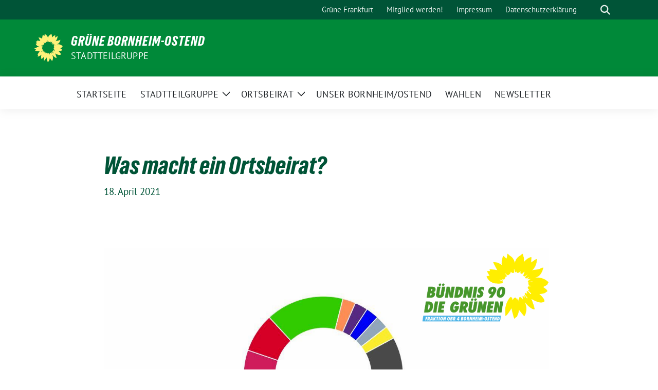

--- FILE ---
content_type: text/html; charset=UTF-8
request_url: https://gruene-bornheim-ostend.de/2021/04/18/was-macht-ein-ortsbeirat/
body_size: 10178
content:
<!doctype html>
<html lang="de" class="theme--default">

<head>
	<meta charset="UTF-8">
	<meta name="viewport" content="width=device-width, initial-scale=1">
	<link rel="profile" href="https://gmpg.org/xfn/11">
	
<!-- Facebook Meta Tags -->
<meta property="og:url" content="https://gruene-bornheim-ostend.de/2021/04/18/was-macht-ein-ortsbeirat/">
<meta property="og:type" content="website">
<meta property="og:title" content="Was macht ein Ortsbeirat?">
<meta property="og:description" content="Ortsbeiräte helfen dabei, Wissen und Meinungen aus den Stadtteilen in Entscheidungen von Magistrat und Stadtverordneten einfließen zu lassen. Sie sind Gremien von jeweils 19 Personen (in den kleinen nördlichen Stadtteilen: [&hellip;]">
<meta property="og:image" content="https://gruene-bornheim-ostend.de/wp-content/uploads/sites/121/2021/04/2021-04-18-was-macht-ein-ortsbeirat-300x158.png">

<!-- Twitter Meta Tags -->
<meta name="twitter:card" content="summary_large_image">
<meta property="twitter:domain" content="https://gruene-bornheim-ostend.de">
<meta property="twitter:url" content="https://gruene-bornheim-ostend.de/2021/04/18/was-macht-ein-ortsbeirat/">
<meta name="twitter:title" content="Was macht ein Ortsbeirat?">
<meta name="twitter:description" content="Ortsbeiräte helfen dabei, Wissen und Meinungen aus den Stadtteilen in Entscheidungen von Magistrat und Stadtverordneten einfließen zu lassen. Sie sind Gremien von jeweils 19 Personen (in den kleinen nördlichen Stadtteilen: [&hellip;]">
<meta name="twitter:image" content="https://gruene-bornheim-ostend.de/wp-content/uploads/sites/121/2021/04/2021-04-18-was-macht-ein-ortsbeirat-300x158.png">

	<title>Was macht ein Ortsbeirat? &#8211; Grüne Bornheim-Ostend </title>
<meta name='robots' content='max-image-preview:large' />
<link rel="alternate" type="application/rss+xml" title="Grüne Bornheim-Ostend  &raquo; Feed" href="https://gruene-bornheim-ostend.de/feed/" />
<link rel="alternate" type="application/rss+xml" title="Grüne Bornheim-Ostend  &raquo; Kommentar-Feed" href="https://gruene-bornheim-ostend.de/comments/feed/" />
<link rel="alternate" title="oEmbed (JSON)" type="application/json+oembed" href="https://gruene-bornheim-ostend.de/wp-json/oembed/1.0/embed?url=https%3A%2F%2Fgruene-bornheim-ostend.de%2F2021%2F04%2F18%2Fwas-macht-ein-ortsbeirat%2F" />
<link rel="alternate" title="oEmbed (XML)" type="text/xml+oembed" href="https://gruene-bornheim-ostend.de/wp-json/oembed/1.0/embed?url=https%3A%2F%2Fgruene-bornheim-ostend.de%2F2021%2F04%2F18%2Fwas-macht-ein-ortsbeirat%2F&#038;format=xml" />
<style id='wp-img-auto-sizes-contain-inline-css'>
img:is([sizes=auto i],[sizes^="auto," i]){contain-intrinsic-size:3000px 1500px}
/*# sourceURL=wp-img-auto-sizes-contain-inline-css */
</style>
<style id='wp-block-paragraph-inline-css'>
.is-small-text{font-size:.875em}.is-regular-text{font-size:1em}.is-large-text{font-size:2.25em}.is-larger-text{font-size:3em}.has-drop-cap:not(:focus):first-letter{float:left;font-size:8.4em;font-style:normal;font-weight:100;line-height:.68;margin:.05em .1em 0 0;text-transform:uppercase}body.rtl .has-drop-cap:not(:focus):first-letter{float:none;margin-left:.1em}p.has-drop-cap.has-background{overflow:hidden}:root :where(p.has-background){padding:1.25em 2.375em}:where(p.has-text-color:not(.has-link-color)) a{color:inherit}p.has-text-align-left[style*="writing-mode:vertical-lr"],p.has-text-align-right[style*="writing-mode:vertical-rl"]{rotate:180deg}
/*# sourceURL=https://gruene-bornheim-ostend.de/wp-includes/blocks/paragraph/style.min.css */
</style>
<style id='wp-block-list-inline-css'>
ol,ul{box-sizing:border-box}:root :where(.wp-block-list.has-background){padding:1.25em 2.375em}
/*# sourceURL=https://gruene-bornheim-ostend.de/wp-includes/blocks/list/style.min.css */
</style>
<style id='wp-block-library-inline-css'>
:root{--wp-block-synced-color:#7a00df;--wp-block-synced-color--rgb:122,0,223;--wp-bound-block-color:var(--wp-block-synced-color);--wp-editor-canvas-background:#ddd;--wp-admin-theme-color:#007cba;--wp-admin-theme-color--rgb:0,124,186;--wp-admin-theme-color-darker-10:#006ba1;--wp-admin-theme-color-darker-10--rgb:0,107,160.5;--wp-admin-theme-color-darker-20:#005a87;--wp-admin-theme-color-darker-20--rgb:0,90,135;--wp-admin-border-width-focus:2px}@media (min-resolution:192dpi){:root{--wp-admin-border-width-focus:1.5px}}.wp-element-button{cursor:pointer}:root .has-very-light-gray-background-color{background-color:#eee}:root .has-very-dark-gray-background-color{background-color:#313131}:root .has-very-light-gray-color{color:#eee}:root .has-very-dark-gray-color{color:#313131}:root .has-vivid-green-cyan-to-vivid-cyan-blue-gradient-background{background:linear-gradient(135deg,#00d084,#0693e3)}:root .has-purple-crush-gradient-background{background:linear-gradient(135deg,#34e2e4,#4721fb 50%,#ab1dfe)}:root .has-hazy-dawn-gradient-background{background:linear-gradient(135deg,#faaca8,#dad0ec)}:root .has-subdued-olive-gradient-background{background:linear-gradient(135deg,#fafae1,#67a671)}:root .has-atomic-cream-gradient-background{background:linear-gradient(135deg,#fdd79a,#004a59)}:root .has-nightshade-gradient-background{background:linear-gradient(135deg,#330968,#31cdcf)}:root .has-midnight-gradient-background{background:linear-gradient(135deg,#020381,#2874fc)}:root{--wp--preset--font-size--normal:16px;--wp--preset--font-size--huge:42px}.has-regular-font-size{font-size:1em}.has-larger-font-size{font-size:2.625em}.has-normal-font-size{font-size:var(--wp--preset--font-size--normal)}.has-huge-font-size{font-size:var(--wp--preset--font-size--huge)}.has-text-align-center{text-align:center}.has-text-align-left{text-align:left}.has-text-align-right{text-align:right}.has-fit-text{white-space:nowrap!important}#end-resizable-editor-section{display:none}.aligncenter{clear:both}.items-justified-left{justify-content:flex-start}.items-justified-center{justify-content:center}.items-justified-right{justify-content:flex-end}.items-justified-space-between{justify-content:space-between}.screen-reader-text{border:0;clip-path:inset(50%);height:1px;margin:-1px;overflow:hidden;padding:0;position:absolute;width:1px;word-wrap:normal!important}.screen-reader-text:focus{background-color:#ddd;clip-path:none;color:#444;display:block;font-size:1em;height:auto;left:5px;line-height:normal;padding:15px 23px 14px;text-decoration:none;top:5px;width:auto;z-index:100000}html :where(.has-border-color){border-style:solid}html :where([style*=border-top-color]){border-top-style:solid}html :where([style*=border-right-color]){border-right-style:solid}html :where([style*=border-bottom-color]){border-bottom-style:solid}html :where([style*=border-left-color]){border-left-style:solid}html :where([style*=border-width]){border-style:solid}html :where([style*=border-top-width]){border-top-style:solid}html :where([style*=border-right-width]){border-right-style:solid}html :where([style*=border-bottom-width]){border-bottom-style:solid}html :where([style*=border-left-width]){border-left-style:solid}html :where(img[class*=wp-image-]){height:auto;max-width:100%}:where(figure){margin:0 0 1em}html :where(.is-position-sticky){--wp-admin--admin-bar--position-offset:var(--wp-admin--admin-bar--height,0px)}@media screen and (max-width:600px){html :where(.is-position-sticky){--wp-admin--admin-bar--position-offset:0px}}

/*# sourceURL=wp-block-library-inline-css */
</style><style id='wp-block-group-inline-css'>
.wp-block-group{box-sizing:border-box}:where(.wp-block-group.wp-block-group-is-layout-constrained){position:relative}
/*# sourceURL=https://gruene-bornheim-ostend.de/wp-includes/blocks/group/style.min.css */
</style>
<style id='global-styles-inline-css'>
:root{--wp--preset--aspect-ratio--square: 1;--wp--preset--aspect-ratio--4-3: 4/3;--wp--preset--aspect-ratio--3-4: 3/4;--wp--preset--aspect-ratio--3-2: 3/2;--wp--preset--aspect-ratio--2-3: 2/3;--wp--preset--aspect-ratio--16-9: 16/9;--wp--preset--aspect-ratio--9-16: 9/16;--wp--preset--color--black: #000000;--wp--preset--color--cyan-bluish-gray: #abb8c3;--wp--preset--color--white: #ffffff;--wp--preset--color--pale-pink: #f78da7;--wp--preset--color--vivid-red: #cf2e2e;--wp--preset--color--luminous-vivid-orange: #ff6900;--wp--preset--color--luminous-vivid-amber: #fcb900;--wp--preset--color--light-green-cyan: #7bdcb5;--wp--preset--color--vivid-green-cyan: #00d084;--wp--preset--color--pale-cyan-blue: #8ed1fc;--wp--preset--color--vivid-cyan-blue: #0693e3;--wp--preset--color--vivid-purple: #9b51e0;--wp--preset--color--himmel: #0BA1DD;--wp--preset--color--tanne: #005437;--wp--preset--color--klee: #008939;--wp--preset--color--klee-700: #006E2E;--wp--preset--color--grashalm: #8ABD24;--wp--preset--color--sonne: #FFF17A;--wp--preset--color--sand: #F5F1E9;--wp--preset--color--gray: #EFF2ED;--wp--preset--gradient--vivid-cyan-blue-to-vivid-purple: linear-gradient(135deg,rgb(6,147,227) 0%,rgb(155,81,224) 100%);--wp--preset--gradient--light-green-cyan-to-vivid-green-cyan: linear-gradient(135deg,rgb(122,220,180) 0%,rgb(0,208,130) 100%);--wp--preset--gradient--luminous-vivid-amber-to-luminous-vivid-orange: linear-gradient(135deg,rgb(252,185,0) 0%,rgb(255,105,0) 100%);--wp--preset--gradient--luminous-vivid-orange-to-vivid-red: linear-gradient(135deg,rgb(255,105,0) 0%,rgb(207,46,46) 100%);--wp--preset--gradient--very-light-gray-to-cyan-bluish-gray: linear-gradient(135deg,rgb(238,238,238) 0%,rgb(169,184,195) 100%);--wp--preset--gradient--cool-to-warm-spectrum: linear-gradient(135deg,rgb(74,234,220) 0%,rgb(151,120,209) 20%,rgb(207,42,186) 40%,rgb(238,44,130) 60%,rgb(251,105,98) 80%,rgb(254,248,76) 100%);--wp--preset--gradient--blush-light-purple: linear-gradient(135deg,rgb(255,206,236) 0%,rgb(152,150,240) 100%);--wp--preset--gradient--blush-bordeaux: linear-gradient(135deg,rgb(254,205,165) 0%,rgb(254,45,45) 50%,rgb(107,0,62) 100%);--wp--preset--gradient--luminous-dusk: linear-gradient(135deg,rgb(255,203,112) 0%,rgb(199,81,192) 50%,rgb(65,88,208) 100%);--wp--preset--gradient--pale-ocean: linear-gradient(135deg,rgb(255,245,203) 0%,rgb(182,227,212) 50%,rgb(51,167,181) 100%);--wp--preset--gradient--electric-grass: linear-gradient(135deg,rgb(202,248,128) 0%,rgb(113,206,126) 100%);--wp--preset--gradient--midnight: linear-gradient(135deg,rgb(2,3,129) 0%,rgb(40,116,252) 100%);--wp--preset--font-size--small: 13px;--wp--preset--font-size--medium: clamp(14px, 0.875rem + ((1vw - 3.2px) * 0.682), 20px);--wp--preset--font-size--large: clamp(22.041px, 1.378rem + ((1vw - 3.2px) * 1.586), 36px);--wp--preset--font-size--x-large: clamp(25.014px, 1.563rem + ((1vw - 3.2px) * 1.93), 42px);--wp--preset--font-family--pt-sans: "PT Sans", sans-serif;--wp--preset--font-family--gruenetypeneue: "GruenType Neue", sans-serif;--wp--preset--spacing--20: 0.44rem;--wp--preset--spacing--30: 0.67rem;--wp--preset--spacing--40: 1rem;--wp--preset--spacing--50: 1.5rem;--wp--preset--spacing--60: 2.25rem;--wp--preset--spacing--70: 3.38rem;--wp--preset--spacing--80: 5.06rem;--wp--preset--shadow--natural: 6px 6px 9px rgba(0, 0, 0, 0.2);--wp--preset--shadow--deep: 12px 12px 50px rgba(0, 0, 0, 0.4);--wp--preset--shadow--sharp: 6px 6px 0px rgba(0, 0, 0, 0.2);--wp--preset--shadow--outlined: 6px 6px 0px -3px rgb(255, 255, 255), 6px 6px rgb(0, 0, 0);--wp--preset--shadow--crisp: 6px 6px 0px rgb(0, 0, 0);}:root { --wp--style--global--content-size: 900px;--wp--style--global--wide-size: 1200px; }:where(body) { margin: 0; }.wp-site-blocks > .alignleft { float: left; margin-right: 2em; }.wp-site-blocks > .alignright { float: right; margin-left: 2em; }.wp-site-blocks > .aligncenter { justify-content: center; margin-left: auto; margin-right: auto; }:where(.is-layout-flex){gap: 0.5em;}:where(.is-layout-grid){gap: 0.5em;}.is-layout-flow > .alignleft{float: left;margin-inline-start: 0;margin-inline-end: 2em;}.is-layout-flow > .alignright{float: right;margin-inline-start: 2em;margin-inline-end: 0;}.is-layout-flow > .aligncenter{margin-left: auto !important;margin-right: auto !important;}.is-layout-constrained > .alignleft{float: left;margin-inline-start: 0;margin-inline-end: 2em;}.is-layout-constrained > .alignright{float: right;margin-inline-start: 2em;margin-inline-end: 0;}.is-layout-constrained > .aligncenter{margin-left: auto !important;margin-right: auto !important;}.is-layout-constrained > :where(:not(.alignleft):not(.alignright):not(.alignfull)){max-width: var(--wp--style--global--content-size);margin-left: auto !important;margin-right: auto !important;}.is-layout-constrained > .alignwide{max-width: var(--wp--style--global--wide-size);}body .is-layout-flex{display: flex;}.is-layout-flex{flex-wrap: wrap;align-items: center;}.is-layout-flex > :is(*, div){margin: 0;}body .is-layout-grid{display: grid;}.is-layout-grid > :is(*, div){margin: 0;}body{font-family: var(--wp--preset--font-family--pt-sans);font-weight: 400;padding-top: 0px;padding-right: 0px;padding-bottom: 0px;padding-left: 0px;}a:where(:not(.wp-element-button)){text-decoration: underline;}h1{color: var(--wp--preset--color--tanne);font-family: var(--wp--preset--font-family--gruenetypeneue);font-weight: 400;}h2{font-family: var(--wp--preset--font-family--gruenetypeneue);font-weight: 400;}:root :where(.wp-element-button, .wp-block-button__link){background-color: #32373c;border-width: 0;color: #fff;font-family: inherit;font-size: inherit;font-style: inherit;font-weight: inherit;letter-spacing: inherit;line-height: inherit;padding-top: calc(0.667em + 2px);padding-right: calc(1.333em + 2px);padding-bottom: calc(0.667em + 2px);padding-left: calc(1.333em + 2px);text-decoration: none;text-transform: inherit;}.has-black-color{color: var(--wp--preset--color--black) !important;}.has-cyan-bluish-gray-color{color: var(--wp--preset--color--cyan-bluish-gray) !important;}.has-white-color{color: var(--wp--preset--color--white) !important;}.has-pale-pink-color{color: var(--wp--preset--color--pale-pink) !important;}.has-vivid-red-color{color: var(--wp--preset--color--vivid-red) !important;}.has-luminous-vivid-orange-color{color: var(--wp--preset--color--luminous-vivid-orange) !important;}.has-luminous-vivid-amber-color{color: var(--wp--preset--color--luminous-vivid-amber) !important;}.has-light-green-cyan-color{color: var(--wp--preset--color--light-green-cyan) !important;}.has-vivid-green-cyan-color{color: var(--wp--preset--color--vivid-green-cyan) !important;}.has-pale-cyan-blue-color{color: var(--wp--preset--color--pale-cyan-blue) !important;}.has-vivid-cyan-blue-color{color: var(--wp--preset--color--vivid-cyan-blue) !important;}.has-vivid-purple-color{color: var(--wp--preset--color--vivid-purple) !important;}.has-himmel-color{color: var(--wp--preset--color--himmel) !important;}.has-tanne-color{color: var(--wp--preset--color--tanne) !important;}.has-klee-color{color: var(--wp--preset--color--klee) !important;}.has-klee-700-color{color: var(--wp--preset--color--klee-700) !important;}.has-grashalm-color{color: var(--wp--preset--color--grashalm) !important;}.has-sonne-color{color: var(--wp--preset--color--sonne) !important;}.has-sand-color{color: var(--wp--preset--color--sand) !important;}.has-gray-color{color: var(--wp--preset--color--gray) !important;}.has-black-background-color{background-color: var(--wp--preset--color--black) !important;}.has-cyan-bluish-gray-background-color{background-color: var(--wp--preset--color--cyan-bluish-gray) !important;}.has-white-background-color{background-color: var(--wp--preset--color--white) !important;}.has-pale-pink-background-color{background-color: var(--wp--preset--color--pale-pink) !important;}.has-vivid-red-background-color{background-color: var(--wp--preset--color--vivid-red) !important;}.has-luminous-vivid-orange-background-color{background-color: var(--wp--preset--color--luminous-vivid-orange) !important;}.has-luminous-vivid-amber-background-color{background-color: var(--wp--preset--color--luminous-vivid-amber) !important;}.has-light-green-cyan-background-color{background-color: var(--wp--preset--color--light-green-cyan) !important;}.has-vivid-green-cyan-background-color{background-color: var(--wp--preset--color--vivid-green-cyan) !important;}.has-pale-cyan-blue-background-color{background-color: var(--wp--preset--color--pale-cyan-blue) !important;}.has-vivid-cyan-blue-background-color{background-color: var(--wp--preset--color--vivid-cyan-blue) !important;}.has-vivid-purple-background-color{background-color: var(--wp--preset--color--vivid-purple) !important;}.has-himmel-background-color{background-color: var(--wp--preset--color--himmel) !important;}.has-tanne-background-color{background-color: var(--wp--preset--color--tanne) !important;}.has-klee-background-color{background-color: var(--wp--preset--color--klee) !important;}.has-klee-700-background-color{background-color: var(--wp--preset--color--klee-700) !important;}.has-grashalm-background-color{background-color: var(--wp--preset--color--grashalm) !important;}.has-sonne-background-color{background-color: var(--wp--preset--color--sonne) !important;}.has-sand-background-color{background-color: var(--wp--preset--color--sand) !important;}.has-gray-background-color{background-color: var(--wp--preset--color--gray) !important;}.has-black-border-color{border-color: var(--wp--preset--color--black) !important;}.has-cyan-bluish-gray-border-color{border-color: var(--wp--preset--color--cyan-bluish-gray) !important;}.has-white-border-color{border-color: var(--wp--preset--color--white) !important;}.has-pale-pink-border-color{border-color: var(--wp--preset--color--pale-pink) !important;}.has-vivid-red-border-color{border-color: var(--wp--preset--color--vivid-red) !important;}.has-luminous-vivid-orange-border-color{border-color: var(--wp--preset--color--luminous-vivid-orange) !important;}.has-luminous-vivid-amber-border-color{border-color: var(--wp--preset--color--luminous-vivid-amber) !important;}.has-light-green-cyan-border-color{border-color: var(--wp--preset--color--light-green-cyan) !important;}.has-vivid-green-cyan-border-color{border-color: var(--wp--preset--color--vivid-green-cyan) !important;}.has-pale-cyan-blue-border-color{border-color: var(--wp--preset--color--pale-cyan-blue) !important;}.has-vivid-cyan-blue-border-color{border-color: var(--wp--preset--color--vivid-cyan-blue) !important;}.has-vivid-purple-border-color{border-color: var(--wp--preset--color--vivid-purple) !important;}.has-himmel-border-color{border-color: var(--wp--preset--color--himmel) !important;}.has-tanne-border-color{border-color: var(--wp--preset--color--tanne) !important;}.has-klee-border-color{border-color: var(--wp--preset--color--klee) !important;}.has-klee-700-border-color{border-color: var(--wp--preset--color--klee-700) !important;}.has-grashalm-border-color{border-color: var(--wp--preset--color--grashalm) !important;}.has-sonne-border-color{border-color: var(--wp--preset--color--sonne) !important;}.has-sand-border-color{border-color: var(--wp--preset--color--sand) !important;}.has-gray-border-color{border-color: var(--wp--preset--color--gray) !important;}.has-vivid-cyan-blue-to-vivid-purple-gradient-background{background: var(--wp--preset--gradient--vivid-cyan-blue-to-vivid-purple) !important;}.has-light-green-cyan-to-vivid-green-cyan-gradient-background{background: var(--wp--preset--gradient--light-green-cyan-to-vivid-green-cyan) !important;}.has-luminous-vivid-amber-to-luminous-vivid-orange-gradient-background{background: var(--wp--preset--gradient--luminous-vivid-amber-to-luminous-vivid-orange) !important;}.has-luminous-vivid-orange-to-vivid-red-gradient-background{background: var(--wp--preset--gradient--luminous-vivid-orange-to-vivid-red) !important;}.has-very-light-gray-to-cyan-bluish-gray-gradient-background{background: var(--wp--preset--gradient--very-light-gray-to-cyan-bluish-gray) !important;}.has-cool-to-warm-spectrum-gradient-background{background: var(--wp--preset--gradient--cool-to-warm-spectrum) !important;}.has-blush-light-purple-gradient-background{background: var(--wp--preset--gradient--blush-light-purple) !important;}.has-blush-bordeaux-gradient-background{background: var(--wp--preset--gradient--blush-bordeaux) !important;}.has-luminous-dusk-gradient-background{background: var(--wp--preset--gradient--luminous-dusk) !important;}.has-pale-ocean-gradient-background{background: var(--wp--preset--gradient--pale-ocean) !important;}.has-electric-grass-gradient-background{background: var(--wp--preset--gradient--electric-grass) !important;}.has-midnight-gradient-background{background: var(--wp--preset--gradient--midnight) !important;}.has-small-font-size{font-size: var(--wp--preset--font-size--small) !important;}.has-medium-font-size{font-size: var(--wp--preset--font-size--medium) !important;}.has-large-font-size{font-size: var(--wp--preset--font-size--large) !important;}.has-x-large-font-size{font-size: var(--wp--preset--font-size--x-large) !important;}.has-pt-sans-font-family{font-family: var(--wp--preset--font-family--pt-sans) !important;}.has-gruenetypeneue-font-family{font-family: var(--wp--preset--font-family--gruenetypeneue) !important;}
/*# sourceURL=global-styles-inline-css */
</style>

<link rel='stylesheet' id='lightbox-css' href='https://gruene-bornheim-ostend.de/wp-content/themes/sunflower/assets/vndr/lightbox2/dist/css/lightbox.min.css' media='all' />
<link rel='stylesheet' id='sunflower-style-css' href='https://gruene-bornheim-ostend.de/wp-content/themes/sunflower/style.css' media='all' />
<script src="https://gruene-bornheim-ostend.de/wp-includes/js/jquery/jquery.min.js" id="jquery-core-js"></script>
<script src="https://gruene-bornheim-ostend.de/wp-includes/js/jquery/jquery-migrate.min.js" id="jquery-migrate-js"></script>
<link rel="https://api.w.org/" href="https://gruene-bornheim-ostend.de/wp-json/" /><link rel="alternate" title="JSON" type="application/json" href="https://gruene-bornheim-ostend.de/wp-json/wp/v2/posts/2162" /><link rel="EditURI" type="application/rsd+xml" title="RSD" href="https://gruene-bornheim-ostend.de/xmlrpc.php?rsd" />
<link rel="canonical" href="https://gruene-bornheim-ostend.de/2021/04/18/was-macht-ein-ortsbeirat/" />
<link rel='shortlink' href='https://gruene-bornheim-ostend.de/?p=2162' />
<style class='wp-fonts-local'>
@font-face{font-family:"PT Sans";font-style:normal;font-weight:400;font-display:fallback;src:url('https://gruene-bornheim-ostend.de/wp-content/themes/sunflower/assets/fonts/pt-sans-v17-latin_latin-ext-regular.woff2') format('woff2'), url('https://gruene-bornheim-ostend.de/wp-content/themes/sunflower/assets/fonts/pt-sans-v17-latin_latin-ext-regular.ttf') format('truetype');font-stretch:normal;}
@font-face{font-family:"PT Sans";font-style:italic;font-weight:400;font-display:fallback;src:url('https://gruene-bornheim-ostend.de/wp-content/themes/sunflower/assets/fonts/pt-sans-v17-latin_latin-ext-italic.woff2') format('woff2'), url('https://gruene-bornheim-ostend.de/wp-content/themes/sunflower/assets/fonts/pt-sans-v17-latin_latin-ext-italic.ttf') format('truetype');font-stretch:normal;}
@font-face{font-family:"PT Sans";font-style:normal;font-weight:700;font-display:fallback;src:url('https://gruene-bornheim-ostend.de/wp-content/themes/sunflower/assets/fonts/pt-sans-v17-latin_latin-ext-700.woff2') format('woff2'), url('https://gruene-bornheim-ostend.de/wp-content/themes/sunflower/assets/fonts/pt-sans-v17-latin_latin-ext-700.ttf') format('truetype');font-stretch:normal;}
@font-face{font-family:"PT Sans";font-style:italic;font-weight:700;font-display:fallback;src:url('https://gruene-bornheim-ostend.de/wp-content/themes/sunflower/assets/fonts/pt-sans-v17-latin_latin-ext-700italic.woff2') format('woff2'), url('https://gruene-bornheim-ostend.de/wp-content/themes/sunflower/assets/fonts/pt-sans-v17-latin_latin-ext-700italic.ttf') format('truetype');font-stretch:normal;}
@font-face{font-family:"GruenType Neue";font-style:normal;font-weight:400;font-display:block;src:url('https://gruene-bornheim-ostend.de/wp-content/themes/sunflower/assets/fonts/GrueneTypeNeue-Regular.woff2') format('woff2'), url('https://gruene-bornheim-ostend.de/wp-content/themes/sunflower/assets/fonts/GrueneTypeNeue-Regular.woff') format('woff');font-stretch:normal;}
</style>
<link rel="icon" href="https://gruene-bornheim-ostend.de/wp-content/themes/sunflower/assets/img/favicon.ico" sizes="32x32" />
<link rel="icon" href="https://gruene-bornheim-ostend.de/wp-content/themes/sunflower/assets/img/sunflower-192.png" sizes="192x192" />
<link rel="apple-touch-icon" href="https://gruene-bornheim-ostend.de/wp-content/themes/sunflower/assets/img/sunflower-180.png" />
<meta name="msapplication-TileImage" content="https://gruene-bornheim-ostend.de/wp-content/themes/sunflower/assets/img/sunflower-270.png" />
</head>

<body class="wp-singular post-template-default single single-post postid-2162 single-format-standard wp-embed-responsive wp-theme-sunflower">
		<div id="page" class="site">
		<a class="skip-link screen-reader-text" href="#primary">Weiter zum Inhalt</a>

		<header id="masthead" class="site-header">

		<nav class="navbar navbar-top d-none d-lg-block navbar-expand-lg navbar-dark p-0 topmenu">
			<div class="container">
				<button class="navbar-toggler" type="button" data-bs-toggle="collapse" data-bs-target="#topmenu-container" aria-controls="topmenu-container" aria-expanded="false" aria-label="Toggle navigation">
					<span class="navbar-toggler-icon"></span>
				</button>
				<div class="collapse navbar-collapse justify-content-between" id="topmenu-container">
					<div class="social-media-profiles d-none d-md-flex"></div>						<div class="d-flex">
							<ul id="topmenu" class="navbar-nav small" itemscope itemtype="http://www.schema.org/SiteNavigationElement"><li  id="menu-item-4443" class="menu-item menu-item-type-custom menu-item-object-custom menu-item-4443 nav-item"><a itemprop="url" href="https://www.gruene-frankfurt.de" class="nav-link"><span itemprop="name">Grüne Frankfurt</span></a></li>
<li  id="menu-item-4446" class="menu-item menu-item-type-custom menu-item-object-custom menu-item-4446 nav-item"><a itemprop="url" href="https://www.gruene.de/mitglied-werden" class="nav-link"><span itemprop="name">Mitglied werden!</span></a></li>
<li  id="menu-item-4524" class="menu-item menu-item-type-post_type menu-item-object-page menu-item-4524 nav-item"><a itemprop="url" href="https://gruene-bornheim-ostend.de/impressum/" class="nav-link"><span itemprop="name">Impressum</span></a></li>
<li  id="menu-item-4720" class="menu-item menu-item-type-post_type menu-item-object-page menu-item-4720 nav-item"><a itemprop="url" href="https://gruene-bornheim-ostend.de/datenschutzerklaerung/" class="nav-link"><span itemprop="name">Datenschutzerklärung</span></a></li>
</ul>							<form class="form-inline my-2 my-md-0 search d-flex" action="https://gruene-bornheim-ostend.de">
								<label for="topbar-search" class="visually-hidden">Suche</label>
								<input id="topbar-search" class="form-control form-control-sm topbar-search-q" name="s" type="text" placeholder="Suche" aria-label="Suche"
									value=""
								>
								<input type="submit" class="d-none" value="Suche" aria-label="Suche">
							</form>
							<button class="show-search me-3" title="zeige Suche" aria-label="zeige Suche">
								<i class="fas fa-search"></i>
							</button>
						</div>
				</div>
			</div>
		</nav>

		<div class="container-fluid bloginfo bg-primary">
			<div class="container d-flex align-items-center">
				<div class="img-container
				sunflower-logo				">
					<a href="https://gruene-bornheim-ostend.de" rel="home" aria-current="page" title="Grüne Bornheim-Ostend "><img src="https://gruene-bornheim-ostend.de/wp-content/themes/sunflower/assets/img/sunflower.svg" class="" alt="Logo"></a>				</div>
				<div>
					<a href="https://gruene-bornheim-ostend.de" class="d-block h5 text-white bloginfo-name no-link">
						Grüne Bornheim-Ostend 					</a>
					<a href="https://gruene-bornheim-ostend.de" class="d-block text-white mb-0 bloginfo-description no-link">Stadtteilgruppe</a>				</div>
			</div>
		</div>

</header><!-- #masthead -->

		<div id="navbar-sticky-detector"></div>
	<nav class="navbar navbar-main navbar-expand-lg navbar-light bg-white">
		<div class="container">
			<a class="navbar-brand" href="https://gruene-bornheim-ostend.de"><img src="https://gruene-bornheim-ostend.de/wp-content/themes/sunflower/assets/img/sunflower.svg" class="sunflower-logo" alt="Sonnenblume - Logo" title="Grüne Bornheim-Ostend "></a>			
			

			<button class="navbar-toggler collapsed" type="button" data-bs-toggle="collapse" data-bs-target="#mainmenu-container" aria-controls="mainmenu" aria-expanded="false" aria-label="Toggle navigation">
				<i class="fas fa-times close"></i>
				<i class="fas fa-bars open"></i>
			</button>

			<div class="collapse navbar-collapse" id="mainmenu-container">
				<ul id="mainmenu" class="navbar-nav mr-auto" itemscope itemtype="http://www.schema.org/SiteNavigationElement"><li  id="menu-item-14" class="menu-item menu-item-type-post_type menu-item-object-page menu-item-home menu-item-14 nav-item"><a itemprop="url" href="https://gruene-bornheim-ostend.de/" class="nav-link"><span itemprop="name">Startseite</span></a></li>
<li  id="menu-item-4453" class="menu-item menu-item-type-taxonomy menu-item-object-category menu-item-has-children dropdown menu-item-4453 nav-item"><a href="https://gruene-bornheim-ostend.de/category/stadtteilgruppe/" data-toggle="dropdown" aria-expanded="false" class="dropdown-toggle nav-link" id="menu-item-dropdown-4453"><span itemprop="name">Stadtteilgruppe</span></a>
					<button class="toggle submenu-expand submenu-opener" data-toggle-target="dropdown" data-bs-toggle="dropdown" aria-expanded="false">
						<span class="screen-reader-text">Zeige Untermenü</span>
					</button>
<div class="dropdown-menu dropdown-menu-level-0"><ul aria-labelledby="menu-item-dropdown-4453">
	<li  id="menu-item-4246" class="menu-item menu-item-type-post_type menu-item-object-page menu-item-4246 nav-item"><a itemprop="url" href="https://gruene-bornheim-ostend.de/kontakt/" class="dropdown-item"><span itemprop="name">Kontakt</span></a></li>
	<li  id="menu-item-16" class="menu-item menu-item-type-post_type_archive menu-item-object-sunflower_event menu-item-16 nav-item"><a itemprop="url" href="https://gruene-bornheim-ostend.de/termine/" class="dropdown-item"><span itemprop="name">Termine</span></a></li>
	<li  id="menu-item-4262" class="menu-item menu-item-type-post_type menu-item-object-page menu-item-4262 nav-item"><a itemprop="url" href="https://gruene-bornheim-ostend.de/spenden/" class="dropdown-item"><span itemprop="name">Spenden</span></a></li>
</ul></div>
</li>
<li  id="menu-item-4482" class="menu-item menu-item-type-post_type menu-item-object-page menu-item-has-children dropdown menu-item-4482 nav-item"><a href="https://gruene-bornheim-ostend.de/ortsbeirat/" data-toggle="dropdown" aria-expanded="false" class="dropdown-toggle nav-link" id="menu-item-dropdown-4482"><span itemprop="name">Ortsbeirat</span></a>
					<button class="toggle submenu-expand submenu-opener" data-toggle-target="dropdown" data-bs-toggle="dropdown" aria-expanded="false">
						<span class="screen-reader-text">Zeige Untermenü</span>
					</button>
<div class="dropdown-menu dropdown-menu-level-0"><ul aria-labelledby="menu-item-dropdown-4482">
	<li  id="menu-item-4484" class="menu-item menu-item-type-post_type menu-item-object-page menu-item-4484 nav-item"><a itemprop="url" href="https://gruene-bornheim-ostend.de/gruene-im-ortsbeirat-4/" class="dropdown-item"><span itemprop="name">Grüne im Ortsbeirat 4</span></a></li>
	<li  id="menu-item-4441" class="menu-item menu-item-type-taxonomy menu-item-object-category current-post-ancestor current-menu-parent current-post-parent active menu-item-4441 nav-item"><a itemprop="url" href="https://gruene-bornheim-ostend.de/category/ortsbeirat/gruenes-aus-dem-ortsbeirat-4/" class="dropdown-item"><span itemprop="name">Berichte aus dem Ortsbeirat 4</span></a></li>
	<li  id="menu-item-4445" class="menu-item menu-item-type-taxonomy menu-item-object-category menu-item-has-children dropdown menu-item-4445 nav-item"><a itemprop="url" href="https://gruene-bornheim-ostend.de/category/ortsbeirat/gruene-antraege/" class="dropdown-item"><span itemprop="name">Grüne Anträge</span></a>
	<div class="dropdown-submenu dropdown-menu-level-1"><ul aria-labelledby="menu-item-dropdown-4482">
		<li  id="menu-item-5152" class="menu-item menu-item-type-post_type menu-item-object-post menu-item-5152 nav-item"><a itemprop="url" href="https://gruene-bornheim-ostend.de/2023/11/28/gruene-antraege-2023-im-4er/" class="dropdown-item"><span itemprop="name">2023</span></a></li>
		<li  id="menu-item-4497" class="menu-item menu-item-type-post_type menu-item-object-post menu-item-4497 nav-item"><a itemprop="url" href="https://gruene-bornheim-ostend.de/2022/11/29/gruene-antraege-2022/" class="dropdown-item"><span itemprop="name">2022</span></a></li>
		<li  id="menu-item-4499" class="menu-item menu-item-type-post_type menu-item-object-post menu-item-4499 nav-item"><a itemprop="url" href="https://gruene-bornheim-ostend.de/2021/04/16/gruene-antraege-2021/" class="dropdown-item"><span itemprop="name">2021</span></a></li>
		<li  id="menu-item-4501" class="menu-item menu-item-type-post_type menu-item-object-post menu-item-4501 nav-item"><a itemprop="url" href="https://gruene-bornheim-ostend.de/2020/12/02/gruene-antraege-im-4er/" class="dropdown-item"><span itemprop="name">2020</span></a></li>
	</ul></div>
</li>
</ul></div>
</li>
<li  id="menu-item-2751" class="menu-item menu-item-type-taxonomy menu-item-object-category menu-item-2751 nav-item"><a itemprop="url" href="https://gruene-bornheim-ostend.de/category/stadtteilgruppe/unser-bornheim-ostend/" class="nav-link"><span itemprop="name">Unser Bornheim/Ostend</span></a></li>
<li  id="menu-item-2434" class="menu-item menu-item-type-taxonomy menu-item-object-category menu-item-2434 nav-item"><a itemprop="url" href="https://gruene-bornheim-ostend.de/category/wahlen/" class="nav-link"><span itemprop="name">Wahlen</span></a></li>
<li  id="menu-item-5516" class="menu-item menu-item-type-custom menu-item-object-custom menu-item-5516 nav-item"><a itemprop="url" href="https://lists.gruene-bornheim-ostend.de/sympa/subscribe/stg4" class="nav-link"><span itemprop="name">Newsletter</span></a></li>
</ul>
				<form class="form-inline my-2 mb-2 search d-block d-lg-none" action="https://gruene-bornheim-ostend.de">
					<input class="form-control form-control-sm topbar-search-q" name="s" type="text" placeholder="Suche" aria-label="Suche"
						value=""
					>
					<input type="submit" class="d-none" value="Suche" aria-label="Suche">

				</form>
			</div>
		</div>
	</nav>
	<div id="content" class="container container-narrow ">
		<div class="row">
			<div class="col-12">
				<main id="primary" class="site-main">

					
<article id="post-2162" class="display-single post-2162 post type-post status-publish format-standard has-post-thumbnail hentry category-allgemein category-gruenes-aus-dem-ortsbeirat-4 tag-buergerinnenbeteiligung tag-gruenes-aus-dem-ortsbeirat-4 tag-kommunalpolitik tag-ortsbeirat">
		<header class="entry-header has-post-thumbnail">
		<div class="row position-relative">
			<div class="col-12">
				<h1 class="entry-title">Was macht ein Ortsbeirat?</h1>						<div class="entry-meta mb-3">
						<span class="posted-on"><time class="entry-date published" datetime="2021-04-18T14:26:53+02:00">18. April 2021</time><time class="updated" datetime="2022-09-17T16:27:59+02:00">17. September 2022</time></span>						</div><!-- .entry-meta -->
								</div>
		</div>
	</header><!-- .entry-header -->
		
				<div class="post-thumbnail
						">
				<img width="1200" height="630" src="https://gruene-bornheim-ostend.de/wp-content/uploads/sites/121/2021/04/2021-04-18-was-macht-ein-ortsbeirat.png" class="w-100 border-radius wp-post-image" alt="" decoding="async" fetchpriority="high" srcset="https://gruene-bornheim-ostend.de/wp-content/uploads/sites/121/2021/04/2021-04-18-was-macht-ein-ortsbeirat.png 1200w, https://gruene-bornheim-ostend.de/wp-content/uploads/sites/121/2021/04/2021-04-18-was-macht-ein-ortsbeirat-300x158.png 300w, https://gruene-bornheim-ostend.de/wp-content/uploads/sites/121/2021/04/2021-04-18-was-macht-ein-ortsbeirat-1024x538.png 1024w, https://gruene-bornheim-ostend.de/wp-content/uploads/sites/121/2021/04/2021-04-18-was-macht-ein-ortsbeirat-768x403.png 768w" sizes="(max-width: 1200px) 100vw, 1200px" />						</div><!-- .post-thumbnail -->

		
	<div class="row">
			<div class="order-1 col-md-12">
			<div class="entry-content accordion">
				
<p>Ortsbeiräte helfen dabei, Wissen und Meinungen aus den Stadtteilen in Entscheidungen von Magistrat und Stadtverordneten einfließen zu lassen. Sie sind Gremien von jeweils 19 Personen (in den kleinen nördlichen Stadtteilen: nur 9), die etwa zehnmal im Jahr tagen. Sie nehmen Stellung zu</p>



<ul class="wp-block-list"><li>Planungen des Magistrats (so genannte Magistratsvorträge),</li><li>Berichten des Magistrats,</li></ul>



<p>die ihre jeweiligen Stadtteile betreffen.</p>



<p>Außerdem können sie von sich aus Themen aus Ihren Stadtteilen auf die Tagesordnung setzen, indem sie den Magistrat um Auskunft oder Berichte bitten, sowie, indem sie den Magistrat oder auch die Stadtverordneten anregen, in einer Sache etwas zu unternehmen.</p>



<p>Sie sollen dazu mit Institutionen, Vereinen und Initiativen, kurz: den BürgerInnen des Stadtteils Kontakt halten. Diese können ihrerseits ihre Anliegen an den Ortsbeirat vortragen. Der direkte und persönliche Weg ist die „BürgerInnenfragestunde“ die zu Beginn jeder Ortsbeirats-Sitzung stattfindet. Alternativ geht z.B. auch das Webformular:</p>



<p><a href="https://frankfurt.de/service-und-rathaus/stadtpolitik/ortsbeiraete/ortsbeirat-04/kontakt-ortsbeirat-04">https://frankfurt.de/service-und-rathaus/stadtpolitik/ortsbeiraete/ortsbeirat-04/kontakt-ortsbeirat-04</a></p>



<p>Auf die Tagesordnung des Ortsbeirates kommen die oben genannten Vorlagen des Magistrats sowie Anträge der Fraktionen des Ortsbeirates. Mitunter werden auch bestimmte Vorhaben des Magistrats oder andere Projekte in den Sitzungen vorgestellt.</p>



<p>Der Ortsbeirat entscheidet über die Mittelvergabe aus seinem kleinen Budget (0,50 Cent pro EinwohnerIn und Jahr). Oft geht es hier um die Ergänzung von Geräten für Spielplätze oder kleine Hilfen für öffentliche Veranstaltungen. Zu seinen Rechten gehört auch die Benennung von Straßen und Plätzen, wenn diese neu anfällt.</p>



<p>In Frankfurt gibt es 16 Ortsbeiräte. Sie wurden zuletzt mit den Kommunalwahlen am 14. März gewählt.</p>



<p>Der Ortsbeirat 4 (zuständig für Bornheim und Ostend) setzt sich aus Mitgliedern aus insgesamt neun Gruppierungen zusammen: 6 Grüne, 3 SPD, 3 CDU, 2 Linke und jeweils 1 Person von FDP, dFfm, BFF, ÖkoLinX und Volt.</p>



<p>Die nächsten Sitzungen des Ortsbeirates 4 sind am 4. Mai und am 8. Juni, jeweils 19:30 Uhr, im großen Saal des Zoo-Gesellschaftshauses.</p>



<p>Weitere vorgesehene Termine:</p>



<p><a href="https://frankfurt.de/service-und-rathaus/stadtpolitik/ortsbeiraete/ortsbeirat-04/sitzungstermine-04">https://frankfurt.de/service-und-rathaus/stadtpolitik/ortsbeiraete/ortsbeirat-04/sitzungstermine-04</a></p>
			</div><!-- .entry-content -->

		</div><!-- .col-md-9 -->
			</div>

	<div class="row">
		<footer class="entry-footer mt-4">
						<div class="d-flex mt-2 mb-2">
								<div>
		<span class="cat-links small"><a href="https://gruene-bornheim-ostend.de/category/allgemein/" rel="category tag">Allgemein</a>, <a href="https://gruene-bornheim-ostend.de/category/ortsbeirat/gruenes-aus-dem-ortsbeirat-4/" rel="category tag">Grünes aus dem Ortsbeirat 4</a></span><br><span class="tags-links small"><a href="https://gruene-bornheim-ostend.de/tag/buergerinnenbeteiligung/" rel="tag">Bürger:innenbeteiligung</a>, <a href="https://gruene-bornheim-ostend.de/tag/gruenes-aus-dem-ortsbeirat-4/" rel="tag">Grünes aus dem Ortsbeirat 4</a>, <a href="https://gruene-bornheim-ostend.de/tag/kommunalpolitik/" rel="tag">Kommunalpolitik</a>, <a href="https://gruene-bornheim-ostend.de/tag/ortsbeirat/" rel="tag">Ortsbeirat</a></span>
				</div>
			</div>
				</footer><!-- .entry-footer -->
	</div>

</article><!-- #post-2162 -->

				</main><!-- #main -->
			</div>
		</div>
			<div class="row sunflower-post-navigation mb-3">
				<div class="col-12 col-md-6 mb-2 mb-md-0"><div class=""><a href="https://gruene-bornheim-ostend.de/2021/04/16/frankfurt-cleanup-in-bornheim-ostend-2/" rel="prev">Frankfurt Cleanup in Bornheim-Ostend <div class="announce">zurück</div></a> </div></div><div class="col-12 col-md-6"><div class=""><a href="https://gruene-bornheim-ostend.de/2021/04/18/tag-der-entscheidung/" rel="next">Tag der Entscheidung <div class="announce">vor</div></a> </div></div>
	</div>


	
</div>
<div class="container-fluid bg-darkgreen p-5">
	<aside id="secondary" class="widget-area container">
		<section id="block-5" class="widget widget_block">
<div class="wp-block-group is-layout-flow wp-block-group-is-layout-flow"></div>
</section>	</aside>
</div>

	<footer id="colophon" class="site-footer">
		<div class="container site-info">
							<div class="row">
					<div class="col-12 col-md-4 d-flex justify-content-center justify-content-md-start">

						<nav class="navbar navbar-top navbar-expand-md ">
							<div class="text-center ">
							<ul id="footer1" class="navbar-nav small" itemscope itemtype="http://www.schema.org/SiteNavigationElement"><li  id="menu-item-6515" class="menu-item menu-item-type-custom menu-item-object-custom menu-item-6515 nav-item"><a itemprop="url" href="https://lists.gruene-bornheim-ostend.de/sympa/subscribe/stg4" class="nav-link"><span itemprop="name">Anmeldung Newsletter</span></a></li>
</ul>							</div>
						</nav>
					</div>
					<div class="col-12 col-md-4 p-2 justify-content-center d-flex">
				<a href="https://gruene.social/@Bornheim_Ostend" target="_blank" title="Mastodon" class="social-media-profile" rel="me"><i class="fab fa-mastodon"></i></a>					</div>
					<div class="col-12 col-md-4 d-flex justify-content-center justify-content-md-end">
						<nav class="navbar navbar-top navbar-expand-md">
							<div class="text-center">
														</div>
						</nav>
					</div>
				</div>

				<div class="row">
					<div class="col-12 mt-4 mb-4">
						<hr>
					</div>
				</div>

				

			<div class="row d-block d-lg-none mb-5">
				<div class="col-12">
					<nav class=" navbar navbar-top navbar-expand-md d-flex justify-content-center">
						<div class="text-center">
							<ul id="topmenu-footer" class="navbar-nav small" itemscope itemtype="http://www.schema.org/SiteNavigationElement"><li  class="menu-item menu-item-type-custom menu-item-object-custom menu-item-4443 nav-item"><a itemprop="url" href="https://www.gruene-frankfurt.de" class="nav-link"><span itemprop="name">Grüne Frankfurt</span></a></li>
<li  class="menu-item menu-item-type-custom menu-item-object-custom menu-item-4446 nav-item"><a itemprop="url" href="https://www.gruene.de/mitglied-werden" class="nav-link"><span itemprop="name">Mitglied werden!</span></a></li>
<li  class="menu-item menu-item-type-post_type menu-item-object-page menu-item-4524 nav-item"><a itemprop="url" href="https://gruene-bornheim-ostend.de/impressum/" class="nav-link"><span itemprop="name">Impressum</span></a></li>
<li  class="menu-item menu-item-type-post_type menu-item-object-page menu-item-4720 nav-item"><a itemprop="url" href="https://gruene-bornheim-ostend.de/datenschutzerklaerung/" class="nav-link"><span itemprop="name">Datenschutzerklärung</span></a></li>
</ul>						</div>
					</nav>
				</div>
			</div>


			<div class="row">
				<div class="col-8 col-md-10">
					<p class="small">
						Grüne Bornheim-Ostend  benutzt das<br>freie
						grüne Theme <a href="https://sunflower-theme.de" target="_blank">sunflower</a> &dash; ein
						Angebot der <a href="https://verdigado.com/" target="_blank">verdigado eG</a>.
					</p>
				</div>
				<div class="col-4 col-md-2">

					<img src="https://gruene-bornheim-ostend.de/wp-content/themes/sunflower/assets/img/logo-diegruenen.png" class="img-fluid" alt="Logo BÜNDNIS 90/DIE GRÜNEN">				</div>
			</div>



		</div><!-- .site-info -->
	</footer><!-- #colophon -->
</div><!-- #page -->

<script type="speculationrules">
{"prefetch":[{"source":"document","where":{"and":[{"href_matches":"/*"},{"not":{"href_matches":["/wp-*.php","/wp-admin/*","/wp-content/uploads/sites/121/*","/wp-content/*","/wp-content/plugins/*","/wp-content/themes/sunflower/*","/*\\?(.+)"]}},{"not":{"selector_matches":"a[rel~=\"nofollow\"]"}},{"not":{"selector_matches":".no-prefetch, .no-prefetch a"}}]},"eagerness":"conservative"}]}
</script>
<!-- Matomo -->
<script>
  var _paq = window._paq = window._paq || [];
  /* tracker methods like "setCustomDimension" should be called before "trackPageView" */
  _paq.push(['trackPageView']);
  _paq.push(['enableLinkTracking']);
  (function() {
    var u="https://piwik.gruenes-cms.de/";
    _paq.push(['setTrackerUrl', u+'piwik.php']);
    _paq.push(['setSiteId', '238505']);
    var d=document, g=d.createElement('script'), s=d.getElementsByTagName('script')[0];
    g.async=true; g.src=u+'piwik.js'; s.parentNode.insertBefore(g,s);
  })();
</script>
<!-- End Matomo Code -->
<script src="https://gruene-bornheim-ostend.de/wp-content/themes/sunflower/assets/vndr/bootstrap/dist/js/bootstrap.bundle.min.js" id="bootstrap-js"></script>
<script id="frontend-js-extra">
var sunflower = {"ajaxurl":"https://gruene-bornheim-ostend.de/wp-admin/admin-ajax.php","privacy_policy_url":"https://gruene-bornheim-ostend.de/beispiel-seite/","theme_url":"https://gruene-bornheim-ostend.de/wp-content/themes/sunflower","maps_marker":"https://gruene-bornheim-ostend.de/wp-content/themes/sunflower/assets/img/marker.png","texts":{"readmore":"weiterlesen","icscalendar":"Kalender im ics-Format","lightbox2":{"imageOneOf":"Bild %1 von %2","nextImage":"N\u00e4chstes Bild","previousImage":"Bild zur\u00fcck","cancelLoading":"Bild laden abbrechen","closeLightbox":"Lightbox schlie\u00dfen"}}};
//# sourceURL=frontend-js-extra
</script>
<script src="https://gruene-bornheim-ostend.de/wp-content/themes/sunflower/assets/js/frontend.js" id="frontend-js"></script>
<script src="https://gruene-bornheim-ostend.de/wp-content/themes/sunflower/assets/vndr/lightbox2/dist/js/lightbox.min.js" id="lightbox-js"></script>
<script src="https://gruene-bornheim-ostend.de/wp-includes/js/imagesloaded.min.js" id="imagesloaded-js"></script>
<script src="https://gruene-bornheim-ostend.de/wp-includes/js/masonry.min.js" id="masonry-js"></script>
</body>
</html>
